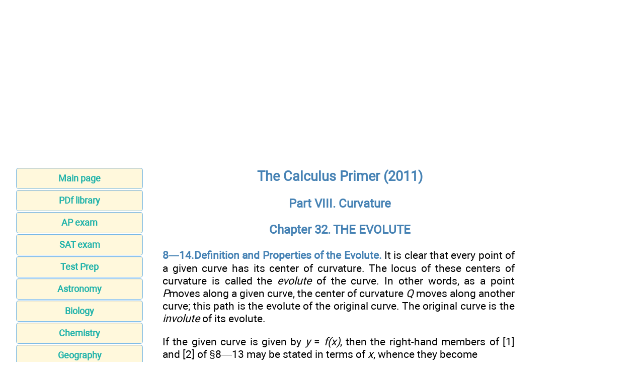

--- FILE ---
content_type: text/html; charset=UTF-8
request_url: https://schoolbag.info/mathematics/calculus_2/33.html
body_size: 4323
content:
<!DOCTYPE html>
<html lang="EN-US">
<head>
<META http-equiv="Content-Type" content="text/html; charset=utf-8">


﻿<title>THE EVOLUTE - Curvature - The Calculus Primer</title>
<meta name="description" content="THE EVOLUTE - Curvature - Comprehensive but concise, this introduction to differential and integral calculus covers all the topics usually included in a first course. The straightforward development places less emphasis on mathematical rigor, and the informal manner of presentation sets students at ease. Many carefully worked-out examples illuminate the text, in addition to numerous diagrams, problems, and answers. Bearing the needs of beginners constantly in mind, the treatment covers all the basic concepts of calculus: functions, derivatives, differentiation of algebraic and transcendental functions, partial differentiation, indeterminate forms, general and special methods of integration, the definite integral, partial integration, and other fundamentals. Ample exercises permit students to test their grasp of subjects before moving forward, making this volume appropriate not only for classroom use but also for review and home study.">

<meta name="robots" content="all">
<meta name="viewport" content="width=device-width, initial-scale=1.0">
<meta name="author" content="https://website-designer-2149.business.site/">

<meta name="geo.region" content="USA">
<meta property="og:site_name" content="Educational materials">
<meta property="og:title" content="THE EVOLUTE - Curvature - The Calculus Primer">
<meta property="og:description" content="THE EVOLUTE - Curvature - Comprehensive but concise, this introduction to differential and integral calculus covers all the topics usually included in a first course. The straightforward development places less emphasis on mathematical rigor, and the informal manner of presentation sets students at ease. Many carefully worked-out examples illuminate the text, in addition to numerous diagrams, problems, and answers. Bearing the needs of beginners constantly in mind, the treatment covers all the basic concepts of calculus: functions, derivatives, differentiation of algebraic and transcendental functions, partial differentiation, indeterminate forms, general and special methods of integration, the definite integral, partial integration, and other fundamentals. Ample exercises permit students to test their grasp of subjects before moving forward, making this volume appropriate not only for classroom use but also for review and home study.">
<meta property="og:type" content="article">
<meta property="og:url" content="https://schoolbag.info/mathematics/calculus_2/33.html">
<meta property="og:image" content="https://schoolbag.info/im/schoolbag.jpg">

<link rel="canonical" href="https://schoolbag.info/mathematics/calculus_2/33.html"/>
<link href="/css/style.min.css" rel="stylesheet" type="text/css" media="all">

<link rel="shortcut icon" href="/favicon.ico">

</head>
<body>

<script>document.write(atob("[base64]"));</script>

<div class="ads_top">
<script async src="https://pagead2.googlesyndication.com/pagead/js/adsbygoogle.js"></script>
<!-- schoolbag верх -->
<ins class="adsbygoogle"
     style="display:block"
     data-ad-client="ca-pub-2062463022593482"
     data-ad-slot="5775519407"
     data-ad-format="auto"
     data-full-width-responsive="true"></ins>
<script>
     (adsbygoogle = window.adsbygoogle || []).push({});
</script>
</div>

<main>
<aside>
<nav>
<ul>

		<li><a href="/">Main page</a></li>
		<li><a href="/pdf/index.html">PDf library</a></li>
		<li><a href="/ap.html">AP exam</a></li>
		<li><a href="/sat/index.html">SAT exam</a></li>
		<li><a href="/test/index.html">Test Prep</a></li>
		<li><a href="/astronomy/">Astronomy</a></li>
		<li><a href="/biology/">Biology</a></li>
		<li><a href="/chemistry/">Chemistry</a></li>
		<li><a href="/geography/">Geography</a></li>
		<li><a href="/history/">History</a></li>
		<li><a href="/economics/">Economics</a></li>
		<li><a href="/language/">Language</a></li>
		<li><a href="/literature/">Literature</a></li>
		<li><a href="/mathematics/">Mathematics</a></li>
		<li><a href="/pedagogy/">Pedagogy</a></li>
		<li><a href="https://philology.science/">Philology</a></li>	
		<li><a href="/physics/">Physics</a></li>
		<li><a href="/science/">Science</a></li>
		<li><a href="/social/">Social science</a></li>
		<li><a href="/statistics/">Statistics</a></li>
		<li><a href="http://recap.study/" class="bot">Summary & Essay</a></li>
		<li><a href="http://apprize.best/">Computer science</a></li>
		<li><a href="/contact.html">Feedback</a></li>
		<li><a href="http://publicism.info/" class="bot">Nonfiction</a></li>
</ul>
</nav>

<div class="center">
<script>document.write(atob("[base64]"));</script>
</div>

<ins class="adsbygoogle"
    style="display:block;"
    data-ad-client="ca-pub-3379969116950199"
    data-ad-slot="1101895560"
	data-override-format="true"
    data-page-url = "http://schoolbag.info/"
    data-ad-format="auto"></ins>
<script async src="//pagead2.googlesyndication.com/pagead/js/adsbygoogle.js"></script>
<script>(adsbygoogle = window.adsbygoogle || []).push({});</script>

</aside>

<div id="articleBody">
<article>
<h2>The Calculus Primer (2011)</h2>

<h3>Part VIII. Curvature</h3>
<h3>Chapter 32. THE EVOLUTE</h3>
<p><strong>8&mdash;14.Definition and Properties of the Evolute.</strong> It is clear that every point of a given curve has its center of curvature. The locus of these centers of curvature is called the <em>evolute</em> of the curve. In other words, as a point <em>P</em>moves along a given curve, the center of curvature <em>Q</em> moves along another curve; this path is the evolute of the original curve. The original curve is the <em>involute</em> of its evolute.</p>
<p>If the given curve is given by <em>y</em> = <em>f(x)</em>, then the right-hand members of [1] and [2] of &sect;8&mdash;13 may be stated in terms of <em>x</em>, whence they become</p>
<p><em>X</em> = <em>&oslash;</em>(<em>x</em>), <em>Y</em> = <em>&psi;</em>(<em>x</em>),[3]</p>
<p>where <em>X</em> and <em>Y</em> are the coordinates of any point on the curve <em>y = f</em>(<em>x</em>), instead of the coordinates (<em>&alpha;,&beta;</em>) of some particular point.</p>
<p>The evolute of a curve presents two interesting properties:</p>
<p>(1) The normals to a curve are tangent to the evolute, each at the center of curvature that lies upon it.</p>
<p class="center"><img id="Picture 1525" src="calculus_2.files/image712.jpg" alt="images" width="294" height="175" border="0" /></p>
<p class="center"><img id="Picture 1524" src="calculus_2.files/image713.jpg" alt="images" width="308" height="192" border="0" /></p>
<p>(2) The difference in length between any two radii of curvature is equal to the length of the arc of the evolute included by them; i.e., length of arc <em>Q</em><sub>1</sub><em>Q</em><sub>2</sub> = <em>r</em><sub>2</sub> &minus; <em>r</em><sub>1</sub>.</p>
<p>Property (2), sometimes referred to as the “string property” of the evolute, may be stated informally as follows. Let an inextensible but flexible string be attached to a fixed point on the evolute and wrapped tightly around a given arc <em>AQ</em><sub>1</sub> of the evolute, and let the remaining portion of the string be held taut. Now as the free end (<em>P</em>) of the string is allowed to move so that the string remains tangent to the evolute, the free end <em>P</em> will trace the original curve or involute, and the point of tangency will be the corresponding center of curvature <em>Q.</em> From the diagram, it will be seen that the curve <em>P</em><sub>1</sub> &middot; &middot; &middot; <em>P</em><sub>5</sub> is not the only possible involute of the given evolute; for, as the string is unwrapped, similar curves <em>M</em><sub>1</sub> &middot; &middot; &middot; <em>M</em><sub>5</sub>, <em>N</em><sub>1</sub> &middot; &middot; &middot; <em>N</em><sub>5</sub>, etc, are traced. Thus, <em>while a curve has but one evolute, it has an infinite number of involutes.</em></p>
<p class="center"><img id="Picture 1523" src="calculus_2.files/image714.jpg" alt="images" width="418" height="323" border="0" /></p>
<p class="center"><strong>EXERCISE 8&mdash;3</strong></p>
<p><em>Find the coordinates of the center of curvature of the following curves at the point indicated:</em></p>
<p><strong>1.</strong> <em>y</em> = <em>e</em><sup>&minus;<em>x</em></sup>; point (0,1).</p>
<p><strong>2.</strong> <em>y</em> = log <em>x</em>; at the point where <em>x</em> = 2.</p>
<p><strong>3.</strong> <em>x</em><sup>2</sup> + <em>y</em><sup>2</sup> = <em>k</em><sup>2</sup>; point (0,<em>k</em>).</p>
<p><strong>4.</strong> <em>y</em><sup>2</sup> = 4<em>x</em>; point (1,2).</p>
<p><strong>5.</strong> <em>y =</em> sin <em>x</em>; point <img id="Picture 1522" src="calculus_2.files/image715.jpg" alt="images" width="41" height="38" border="0" />.</p>
<p class="center"><strong>EXERCISE 8&mdash;4</strong></p>
<p class="center"><strong>Review</strong></p>
<p><strong>1.</strong> Find <img id="Picture 1521" src="calculus_2.files/image635.jpg" alt="images" width="16" height="33" border="0" />:</p>
<p>(a) <em>y</em><sup>3</sup> &minus; 3<em>y</em> + <em>x</em> = 0.</p>
<p>(b) <em>x</em><sup>3</sup> + <em>xy</em><sup>2</sup> + <em>y</em><sup>3</sup> = 4.</p>
<p><strong>2.</strong> Find <img id="Picture 1520" src="calculus_2.files/image694.jpg" alt="images" width="21" height="33" border="0" />:</p>
<p>(a) <em>x</em><sup>2</sup> &minus; <em>y</em><sup>2</sup> = 1.</p>
<p>(b) <em>y</em><sup>2</sup> &minus; 2<em>xy</em> + <em>a</em><sup>2</sup> = 0.</p>
<p><strong>3.</strong> Find <img id="Picture 1519" src="calculus_2.files/image635.jpg" alt="images" width="16" height="33" border="0" />:</p>
<p>(a) <em>y</em> = arc sin <img id="Picture 1518" src="calculus_2.files/image716.jpg" alt="images" width="24" height="18" border="0" />.</p>
<p>(b) <em>y</em> = log <img id="Picture 1517" src="calculus_2.files/image717.jpg" alt="images" width="38" height="31" border="0" />.</p>
<p><strong>4.</strong> Find maximum or minimum values:</p>
<p>(a) <em>y</em> = <em>x</em><sup>1/<em>x</em></sup>.</p>
<p>(b) <em>y</em> = sin <em>x</em> (1 + cos <em>x</em>).</p>
<p>(c) <em>y</em> = <em>x</em><sup>3</sup> &minus; 3<em>x</em><sup>2</sup> + 6<em>x</em>.</p>
<p>5. Find the radius of curvature at the given point:</p>
<p>(a) <em>y</em><sup>2</sup> = 4<em>x</em>, at (0,0).</p>
<p>(b) <em>y</em> <img id="Picture 1516" src="calculus_2.files/image718.jpg" alt="images" width="52" height="32" border="0" />, at (0,1).</p>
<p><strong>6.</strong> Find the equation of the tangent to the given curve at the point indicated:</p>
<p>(a) <em>ay</em><sup>2</sup> = <em>x</em><sup>3</sup>; (<em>a,a</em>).</p>
<p>(b) <em>xy</em> = 4; (4,1).</p>
<p>(c) <em>y</em><sup>2</sup> == 4<em>x</em>; (1,2).</p>
<p><strong>7.</strong> If the sides of a rectangle are <em>a</em> and <em>b</em>, find the rectangle of maximum area that can be drawn so as to have its sides pass through the vertices of the given rectangle.</p>
<p><strong>8.</strong> Find the equation of the line tangent to the curve <em>x</em><sup>2</sup> + <em>y</em><sup>2</sup> = <em>x</em><sup>3</sup> at the point (2,2).</p>
<p><strong>9.</strong> If <em>Z</em> = <img id="Picture 1515" src="calculus_2.files/image719.jpg" alt="images" width="65" height="19" border="0" />, and <em>xy</em> = <em>a</em><sup>2</sup>, prove that <img id="Picture 1514" src="calculus_2.files/image720.jpg" alt="images" width="86" height="33" border="0" /></p>
<p><strong>10.</strong> Assuming that a raindrop is a perfect sphere, and that it increases in volume at a rate proportional to its surface area, prove that the radius increases at a constant rate.</p>

<br />
<br />
<nav>
<a href="32.html">Back</a><a href="index.html">Contents</a><a href="34.html">Forward</a></nav>
<br />
<br />﻿</article>
<aside>

<div class="gcse-search"></div>
<div class="center">
<script>document.write(atob("[base64]"));</script>

<script async src="https://pagead2.googlesyndication.com/pagead/js/adsbygoogle.js"></script>
<!-- schoolbag right -->
<ins class="adsbygoogle"
     style="display:block"
     data-ad-client="ca-pub-2062463022593482"
     data-ad-slot="1860380306"
     data-ad-format="auto"
     data-full-width-responsive="true"></ins>
<script>
     (adsbygoogle = window.adsbygoogle || []).push({});
</script>

<div class="center">
<script>document.write(atob("[base64]"));</script>

<script>document.write(atob("[base64]"));</script>

</div>

</aside>
</div>
</main>

<div class="center">
<ins class="adsbygoogle"
    style="display:block;"
    data-ad-client="ca-pub-3379969116950199"
    data-ad-slot="1101895560"
	data-override-format="true"
    data-page-url = "http://schoolbag.info/"
    data-ad-format="auto"></ins>
<script async src="//pagead2.googlesyndication.com/pagead/js/adsbygoogle.js"></script>
<script>(adsbygoogle = window.adsbygoogle || []).push({});</script>
</div>

<footer>

<div class="center">
<script>document.write(atob("[base64]"));</script>
</div>

<p class="small">All materials on the site are licensed <a href="https://creativecommons.org/licenses/by-sa/3.0/">Creative Commons Attribution-Sharealike 3.0 Unported CC BY-SA 3.0</a> & <a href="https://www.gnu.org/licenses/fdl-1.3.en.html">GNU Free Documentation License (GFDL)</a></p>
<p class="small">If you are the copyright holder of any material contained on our site and intend to remove it, please contact our site administrator for approval.</p>
<p class="small">&copy; 2016-2026 All site design rights belong to <a href="https://website-designer-2149.business.site/">S.Y.A.</a></p>
<br /><br /><br /><br />
</footer>

<!-- Google tag (gtag.js) -->
<script async src="https://www.googletagmanager.com/gtag/js?id=UA-1099121-11"></script>
<script>
  window.dataLayer = window.dataLayer || [];
  function gtag(){dataLayer.push(arguments);}
  gtag('js', new Date());

  gtag('config', 'UA-1099121-11');
</script>

<script data-ad-client="ca-pub-2062463022593482" async src="https://pagead2.googlesyndication.com/pagead/js/adsbygoogle.js"></script>

</body>
</html>

--- FILE ---
content_type: text/html; charset=utf-8
request_url: https://www.google.com/recaptcha/api2/aframe
body_size: 266
content:
<!DOCTYPE HTML><html><head><meta http-equiv="content-type" content="text/html; charset=UTF-8"></head><body><script nonce="7WmAtI1vluhEbNZJ1gYyLg">/** Anti-fraud and anti-abuse applications only. See google.com/recaptcha */ try{var clients={'sodar':'https://pagead2.googlesyndication.com/pagead/sodar?'};window.addEventListener("message",function(a){try{if(a.source===window.parent){var b=JSON.parse(a.data);var c=clients[b['id']];if(c){var d=document.createElement('img');d.src=c+b['params']+'&rc='+(localStorage.getItem("rc::a")?sessionStorage.getItem("rc::b"):"");window.document.body.appendChild(d);sessionStorage.setItem("rc::e",parseInt(sessionStorage.getItem("rc::e")||0)+1);localStorage.setItem("rc::h",'1769151966839');}}}catch(b){}});window.parent.postMessage("_grecaptcha_ready", "*");}catch(b){}</script></body></html>